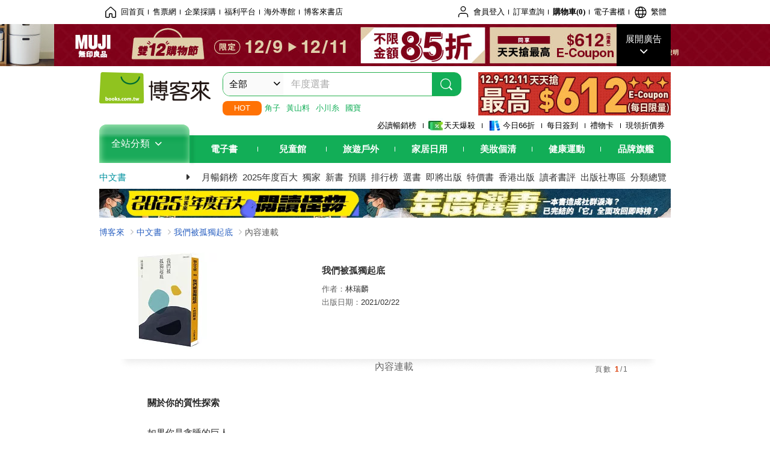

--- FILE ---
content_type: text/html; charset=UTF-8
request_url: https://www.books.com.tw/webs/header_js/search_put_key
body_size: 143
content:
[{"title":"\u5e74\u5ea6\u9078\u66f8","url":"https:\/\/www.books.com.tw\/activity\/2025\/12\/select\/"}]